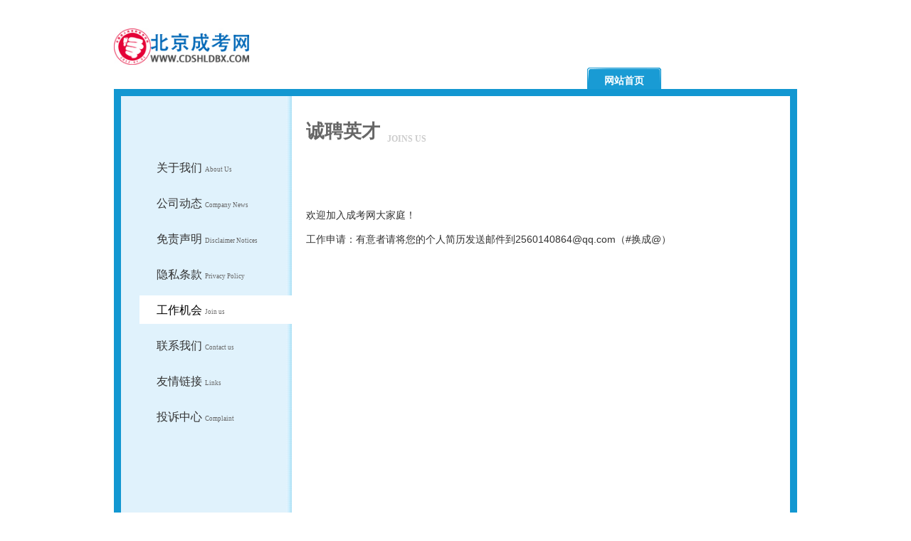

--- FILE ---
content_type: text/html; charset=utf-8
request_url: http://www.cdshldbx.com/about/join-us/
body_size: 1118
content:
<!DOCTYPE html PUBLIC "-//W3C//DTD XHTML 1.0 Transitional//EN" "http://www.w3.org/TR/xhtml1/DTD/xhtml1-transitional.dtd">
<html xmlns="http://www.w3.org/1999/xhtml">

<head>
    <meta http-equiv="Content-Type" content="text/html; charset=gb2312" />
        <title>工作机会 - 北京自考通 - 北京成考网</title>
    <meta name="description" content="" />
    <meta name="keywords" content="" />
    <link href="http://www.cdshldbx.com/statics/css/about.css" rel="stylesheet" type="text/css" />
</head>

<body>
    	 
  
<!-- mark function -->
    <div id="wrap">
        <div id="top">
            <div class="logo"><a href="http://www.cdshldbx.com/index.php"><img class="logo" height="35px" src="http://www.cdshldbx.com/statics/images/logo/12.png" />

            </a></div>
            <div id="nav">
                <ul>
                    <li><a href="http://www.cdshldbx.com/index.php">网站首页</a></li>
                </ul>
            </div>
        </div>
        <div id="main">
            <div class="mainleft">
                <ul>
                    <li><a href="/about/" >关于我们 <span class="en">About Us</span></a></li>
                    <li><a href="/about/news/" >公司动态 <span class="en">Company News</span></a></li>
                    <li><a href="/about/disclaimer/" >免责声明 <span class="en">Disclaimer Notices</span></a></li>
                    <li><a href="/about/privacy-policy/" >隐私条款 <span class="en">Privacy Policy</span></a></li>
                    <li><a href="/about/join-us/" class="hover">工作机会 <span class="en">Join us</span></a></li>
                    <li><a href="/about/contact-us/" >联系我们 <span class="en">Contact us</span></a></li>
                    <li><a href="/about/links/" >友情链接 <span class="en">Links</span></a></li>
                    <li><a href="/about/complaint/" >投诉中心 <span class="en">Complaint</span></a></li>
                </ul>
            </div>
            <div class="mainright">
                <div class="content">
                                             <h3>诚聘英才<sub>JOINS US</sub></h3>

    <dl>
<p>&nbsp;
	</p>
<p>
	欢迎加入成考网大家庭！<br>
	
</p><p>
	工作申请：有意者请将您的个人简历发送邮件到2560140864@qq.com（#换成@）</p>
<p>&nbsp;
	</p>
<p>&nbsp;
	</p>
<p>&nbsp;
	</p>
<p>&nbsp;
	</p>
<p>&nbsp;
	</p>
<p>&nbsp;
	</p>
<p>&nbsp;
	</p>
<p>&nbsp;
	</p>
<p>&nbsp;
	</p>
<p>&nbsp;
	</p>
<p>&nbsp;
	</p>
<p>&nbsp;
	</p>

    </dl>
    <p><br>
	</p>
<!-- mark page_about_5 -->
                                    </div>
            </div>
        </div>
        <div id="footer">Copyright &copy; 2013-2026 北京成考网 All rights reserved.</div>
        <div style="display:none;">
        </div>
    </div>
</body>

</html>
<!-- mark page_about -->


--- FILE ---
content_type: text/css
request_url: http://www.cdshldbx.com/statics/css/about.css
body_size: 1319
content:
/* CSS Document */

body{
	margin: 0px;font-family: Arial, Helvetica, sans-serif;
}
a:link {
	font-size: 12px;color: #666;text-decoration: none;
}
a:visited {
	font-size: 12px;color: #666;text-decoration: none;
}
a:hover {
	font-size: 12px;color: #F00;text-decoration: underline;
}
ul{
	margin:0; padding:0; list-style-type:none;font-size:0;
}
DL {
	BORDER-TOP-WIDTH: 0px; PADDING-RIGHT: 0px; PADDING-LEFT: 0px; BORDER-LEFT-WIDTH: 0px; BORDER-BOTTOM-WIDTH: 0px; PADDING-BOTTOM: 0px; MARGIN: 0px; PADDING-TOP: 0px; BORDER-RIGHT-WIDTH: 0px
}
DT {
	BORDER-TOP-WIDTH: 0px; PADDING-RIGHT: 0px; PADDING-LEFT: 0px; BORDER-LEFT-WIDTH: 0px; BORDER-BOTTOM-WIDTH: 0px; PADDING-BOTTOM: 0px; MARGIN: 0px; PADDING-TOP: 0px; BORDER-RIGHT-WIDTH: 0px
}
DD {
	BORDER-TOP-WIDTH: 0px; PADDING-RIGHT: 0px; PADDING-LEFT: 0px; BORDER-LEFT-WIDTH: 0px; BORDER-BOTTOM-WIDTH: 0px; PADDING-BOTTOM: 0px; MARGIN: 0px; PADDING-TOP: 0px; BORDER-RIGHT-WIDTH: 0px
}
#wrap {
	width: 960px;margin-right: auto;margin-left: auto;
}

#top .logo {
	float: left;padding-top: 20px;width: 190px;
height: auto;
}
#nav {
	float: right;height: 30px;width: 960px;margin-top: 4px;
}
#nav ul {
	height: 30px;width: 300px;float: right;
}
#nav ul li {
	float: left;list-style-type: none;height: 20px;width: 104px;margin: 0px 5px 0 5px;padding: 10px 0 0 0;background: url(../images/nav_bg.gif) no-repeat;text-align: center;
}
#nav ul li a:hover {
	text-decoration: underline;
}
#nav ul li a {
	color: #FFFFFF;text-decoration: none;font-size: 14px;font-weight: bold;
}
#main {
	float: left;width: 940px;border: 10px solid #1297D1;background: #FFF url(../images/line.jpg) repeat-y left top;
}
#main .mainleft {
	float: left;width: 240px;padding-top: 80px;
}
#main .mainleft ul{
	float: right;width: 214px;
}
#main .mainleft ul li{
	float:left;width: 214px;height: 50px;
}
#main .mainleft ul li a{
	display:block;color:#333;background-color:inherit;text-decoration:none;font-family: "΢���ź�";font-size: 16px;line-height: 22px;padding: 10px 0 0 24px;height: 30px;
}
#main .mainleft ul li a:hover{
	color:#9D1600;background-color:#FFF;display: block;
}
#main .mainleft ul li a.hover{
	display:block;color:#000000;background-color:#FFF;text-decoration:none;height: 30px;width: 190px;padding: 10px 0 0 24px;
}
#main .mainright {
	float: right;width: 700px;
}
.en{
    font-family:Verdana;font-size:9px;color:#666;
}

h3{
	font-size:26px;font-family:Arial, Helvetica, sans-serif;font-weight:bold;color:#666;line-height:26px;
}
h3 sub{font-family:Tahoma;font-size:12px;padding-left:10px;color:#CCC;font-weight:bold;}
.content{
	float: left;width: 660px;padding: 10px 0 0 20px;font-size: 14px;line-height: 20px;color: #333333;min-height:600px;
}

h4 {padding-left:15px; line-height:2em; margin-bottom:0.5em; border-bottom:1px dotted #BAC6D8; color:#195A95; background:transparent url(../images/dot.gif) no-repeat 5px 50%; } 

.content ul{
	float: left;padding-top: 40px;
}
.content ul li{
	background:url(../images/left_link_div.gif) left bottom repeat-x;width: 620px;height:35px;font-size: 12px;line-height:25px;text-align: left;
}
.content ul li a{
	width:500px;float:left;display:block;color:#333;text-decoration:none;background: url(../images/arrow.gif) no-repeat 6px 10px;padding: 0 0 0 25px;
}
.content ul li span{
	float:right;margin:0;padding:0;color: #999;
}
.content ul li a:hover{
	color: #1297D1;
}
.content DL {
	PADDING-RIGHT: 0px; PADDING-LEFT: 0px; PADDING-BOTTOM: 10px; PADDING-TOP: 10px}
.content DT {
	FONT-WEIGHT: bold; FONT-SIZE: 14px; COLOR: #f60; LINE-HEIGHT: 30px
}
.content DD {
	FONT-SIZE: 14px;
	COLOR: #999;
	LINE-HEIGHT: 23px;
	vertical-align: bottom;
}
.content DD A:link {
	COLOR: #333
}
.content DD A:visited {
	COLOR: #333
}
.title{
	font-size: 14px;
	color: #333333;
	text-align: center;
	font-weight: bold;
	line-height: 30px;
	border-bottom-width: 1px;
	border-bottom-style: solid;
	border-bottom-color: #999999;
}
.zhushi{
	font-size: 12px;
	color: #666666;
	line-height: 20px;
	border-bottom-width: 1px;
	border-bottom-style: solid;
	border-bottom-color: #CCCCCC;
	height: 25px;
	text-align: center;
}
TEXTAREA {
	BORDER-RIGHT: #ccc 1px solid; BORDER-TOP: #ccc 1px solid; FONT-SIZE: 12px; BORDER-LEFT: #ccc 1px solid; LINE-HEIGHT: 1.5; BORDER-BOTTOM: #ccc 1px solid
}

#footer {
	float: left;height: 30px;width: 960px;padding-top: 20px;text-align: center;font-size: 12px;line-height: 20px;color: #666;
}
